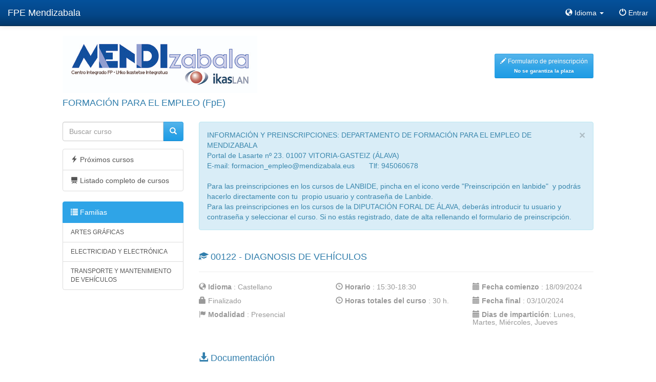

--- FILE ---
content_type: text/html;charset=UTF-8
request_url: https://ef.mendizabala.com/curso/290/info
body_size: 3109
content:
<!DOCTYPE html>
<html lang="es">
<head>
    <meta charset="utf-8">
    <title>FPE Mendizabala</title>
    <meta name="viewport" content="width=device-width, initial-scale=1.0">
    <meta name="description" content="LHK, lan heziketaren kudeaketa">
    <meta name="author" content="Irekisoft">
    <meta http-equiv="Content-type" content="text/html;charset=UTF-8" />

    <link href="/app/Templates/bs3/img/ico/favicon.ico" rel="shortcut icon">
    <link href="/app/Templates/bs3/css/bootstrap.cerulean.min.css" rel="stylesheet">
    <link href="/app/Templates/bs3/css/bootstrap-overrides.css" rel="stylesheet">
    <link href="/app/Templates/bs3/css/print.css" media="print" rel="stylesheet">

    <!--[if lt IE 9]>
      <script src="https://oss.maxcdn.com/html5shiv/3.7.2/html5shiv.min.js"></script>
      <script src="https://oss.maxcdn.com/respond/1.4.2/respond.min.js"></script>
    <![endif]-->

    <script src="/app/Templates/bs3/js/jquery.min.js"></script>
    <script src="/app/Templates/bs3/js/bootstrap.min.js"></script>

    <meta property="og:title" content="FPE Mendizabala" />
<meta property="og:description" content="DIAGNOSIS DE VEHÍCULOS" />
<meta property="og:url" content="https://ef.mendizabala.com/curso/290/info" />
<meta property="og:type" content="website" />
<meta property="og:image" content="https://ef.mendizabala.com/data/img/logocentro.jpg" />

</head>
<body class="body-curso-290-info">

    <div class="navbar navbar-inverse navbar-fixed-top">

        <div class="container-fluid">

            <div class="navbar-header">
                <button type="button" class="navbar-toggle collapsed" data-toggle="collapse" data-target=".navbar-collapse">
                    <span class="icon-bar"></span>
                    <span class="icon-bar"></span>
                    <span class="icon-bar"></span>
                </button>
                					<a class="navbar-brand" href="/">FPE Mendizabala</a>
				  
            </div>

            <div class="navbar-collapse collapse">

                <ul class="nav navbar-nav">

                    
                    
                </ul>

                <ul class="nav navbar-nav navbar-right">

                    <li class="dropdown">
                        <a class="dropdown-toggle" data-toggle="dropdown" href="#">
                            <span class="glyphicon glyphicon-globe"></span> <span class="hidden-sm">Idioma <b class="caret"></b></span>
                        </a>
                        <ul class="dropdown-menu dropdown-menu-right ">
                            <li><a href="/set/lang/es_ES"><span class="glyphicon glyphicon-globe"></span> Castellano</a></li>
                            <li><a href="/set/lang/eu_ES"><span class="glyphicon glyphicon-globe"></span> Euskera</a></li>
                        </ul>
                    </li>

                                        <li><a href="/login"><span class="glyphicon glyphicon-off"></span> Entrar</a></li>
                    
                </ul>

            </div>

        </div><!-- /container -->

    </div><!-- /navbar -->
    <div class="container-fluid">
        <div class="row">

            <div class="col-md-12 col-lg-10 col-lg-offset-1">

                
                <div class="row">
                    <div class="col-md-7">
                        <a href="/" title="FPE Mendizabala"><img src="/data/img/small-logocentro.jpg" alt="FPE Mendizabala"></a>
                        <h4>FORMACIÓN PARA EL EMPLEO (FpE)</h4>
                    </div>
                    
                    <div class="col-md-5 text-right">
						                        <p>
                            
                            
                                                                    <a class="btn btn-primary btn-sm preinscripcion" href="/login?goto=/perfil/matricular&signupmode="><i class="glyphicon glyphicon-pencil"></i> Formulario de preinscripción                                    <br><small><strong>No se garantiza la plaza</strong></small></a>
                                
                            
                                                    </p>
                                             </div>
                </div>

                <hr class="vpan1">

                <div class="row">

                    <div class="col-md-3">

                        <form method="get" action="/search">
                            <div class="form-group">
                                <div class="input-group">
                                    <input class="form-control" type="text" name="s" placeholder="Buscar curso">
                                    <span class="input-group-btn">
                                        <button class="btn btn-primary" type="submit"><span class="glyphicon glyphicon-search"></span></button>
                                    </span>
                                </div>
                            </div>
                        </form>

                        <div class="list-group">
                            <a href="/indice/proximos" class="list-group-item">
                                <i class="glyphicon glyphicon-flash"></i> Pr&oacute;ximos cursos                            </a>
                            <a href="/indice/all" class="list-group-item">
                                <i class="glyphicon glyphicon-blackboard"></i> Listado completo de cursos                            </a>
                        </div>

                        
                                                <div class="list-group">
                            <a href="#" class="list-group-item active"><i class="glyphicon glyphicon-list"></i> Familias</a>
                                                        <a href="/indice/familia/4" class="list-group-item small">
                                ARTES GRÁFICAS                            </a>
                                                        <a href="/indice/familia/8" class="list-group-item small">
                                ELECTRICIDAD Y ELECTRÓNICA                            </a>
                                                        <a href="/indice/familia/25" class="list-group-item small">
                                TRANSPORTE Y MANTENIMIENTO DE VEHÍCULOS                            </a>
                                                    </div>
                        
                    </div>

                    <div class="col-md-9">

                        <div class="alert alert-info">
                            <button type="button" class="close" data-dismiss="alert">&times;</button>
                                                        INFORMACIÓN Y PREINSCRIPCIONES: DEPARTAMENTO DE FORMACIÓN PARA EL EMPLEO DE MENDIZABALA<br>Portal de Lasarte nº 23. 01007 VITORIA-GASTEIZ (ÁLAVA)<br>E-mail: formacion_empleo@mendizabala.eus&nbsp; &nbsp; &nbsp; &nbsp;Tlf: 945060678<br>&nbsp;<br>Para las preinscripciones en los cursos de LANBIDE, pincha en el icono verde <b></b>"Preinscripción en lanbide"&nbsp; y podrás hacerlo directamente con tu&nbsp; propio usuario y contraseña de Lanbide.<br>Para las preinscripciones en los cursos de la DIPUTACIÓN FORAL DE ÁLAVA, deberás introducir tu usuario y contraseña y seleccionar el curso. Si no estás registrado, date de alta rellenando el formulario de preinscripción.                        </div>

                        <div class="page-header">
                            <h4><i class="glyphicon glyphicon-education"></i>
                                00122 - DIAGNOSIS DE VEHÍCULOS                            </h4>
                        </div>

                        <!-- Informacion comun cursos -->
                        <div class="row h5 text-muted">
                            <div class="col-md-4 col-sm-6">
                                <p><span class="glyphicon glyphicon-globe"></span> <strong> Idioma </strong>: Castellano</p>
                                                                                                <p><span class="glyphicon glyphicon-lock"></span> Finalizado</p>
                                                                                                                                <p><span class="glyphicon glyphicon-flag"></span><strong> Modalidad </strong>:
                                Presencial                                </p>
                                                            </div>
                            <div class="col-md-4 col-sm-6">
                                                                                                    <p><span class="glyphicon glyphicon-time"></span><strong> Horario </strong>: 15:30-18:30</p>
                                                                                                    <p><span class="glyphicon glyphicon-time"></span><strong> Horas totales del curso </strong>: 30 h.</p>
                                                            </div>
                            <div class="col-md-4 col-sm-6">
                                <p><span class="glyphicon glyphicon-calendar"></span><strong> Fecha comienzo </strong>:  18/09/2024</p>
                                <p><span class="glyphicon glyphicon-calendar"></span><strong> Fecha final </strong>: 03/10/2024</p>
                                                                <p><span class="glyphicon glyphicon-calendar"></span><strong> Dias de impartición</strong>:
                                Lunes, Martes, Mi&eacute;rcoles, Jueves                                </p>
                                                            </div>
                        </div>


                        <!-- Tipo de curso -->
                        

                                                    <div class="page-header">
                                <h4><i class="glyphicon glyphicon-download-alt"></i> Documentaci&oacute;n</h4>
                            </div>
                                                                                        <a class="btn-block" href="/data/temarios/290/290-00122.pdf"><i class="glyphicon glyphicon-file"></i> 290-00122.pdf</a>
                                                                            <!-- Fin Tipo de curso -->


                                                    <!-- Descripcion del curso -->
                            <div class="page-header">
                                <h4><i class="glyphicon glyphicon-list-alt"></i> Descripci&oacute;n</h4>
                            </div>
                            <p>Curso subvencionado por la Diputación Foral de
Álava.</p>                        

                        <br>

													
															
                                                                    <a class="btn btn-primary btn-sm preinscripcion" href="/login?goto=/perfil/matricular&signupmode="><i class="glyphicon glyphicon-pencil"></i> Formulario de preinscripción                                    <br><small><strong>No se garantiza la plaza</strong></small></a>
                                
							
							

													
                        <!-- Social Media -->
                        <p class="social pull-right">
                            <strong>Compartir:</strong>
                            <a href="https://twitter.com/intent/tweet?url=https://ef.mendizabala.com/curso/290/info&amp;text=DIAGNOSIS%20DE%20VEH%C3%8DCULOS"><img src="/app/Templates/bs3/img/social/twitter.png" alt="Twitter"></a>
                            <script>!function(d,s,id){var js,fjs=d.getElementsByTagName(s)[0],p=/^http:/.test(d.location)?'http':'https';if(!d.getElementById(id)){js=d.createElement(s);js.id=id;js.src=p+'://platform.twitter.com/widgets.js';fjs.parentNode.insertBefore(js,fjs);}}(document, 'script', 'twitter-wjs');</script>
                            <a href="https://www.facebook.com/sharer/sharer.php?u=https://ef.mendizabala.com/curso/290/info"  target="_blank"><img src="/app/Templates/bs3/img/social/facebook.png" alt="Facebook"></a>
                            <a href="mailto:?subject=Curso%20de%20formaci&oacute;n:%20DIAGNOSIS%20DE%20VEH%C3%8DCULOS&amp;body=He%20pensado%20que%20podr&iacute;as%20estar%20interesado%20en%20el%20siguiente%20curso%20de%20formaci&oacute;n:%20DIAGNOSIS%20DE%20VEH%C3%8DCULOS%0D%0DMas%20informaci&oacute;n%20en:%20https://ef.mendizabala.com/curso/290/info" target="_blank"><img src="/app/Templates/bs3/img/social/email.png" alt="Email"></a>
                        </p>
                    </div>
                </div>
            </div><!-- /md12 -->
        </div><!-- /row -->
    </div><!-- /container -->

</body>
</html>


--- FILE ---
content_type: text/css
request_url: https://ef.mendizabala.com/app/Templates/bs3/css/bootstrap-overrides.css
body_size: 1739
content:
/* navmenu (fixed top) necesita un padding para no suporponerse al contenido */
body { padding: 70px 0; }

/* navmenu desplegado ( necesita mas altura ) */
.navbar-fixed-top .navbar-collapse { max-height: 380px; }

/* footer LHK (fixed bottom) */
#footer { padding: 1em 1.6em; border-top: 1px solid #ddd; position: fixed; bottom: 0; left: 0; right: 0; background-color: #eee; }
#footer .middot { margin: 0 0.5em; font-weight: bold; }

/* empty glyphicon */
.glyphicon-none:before { content: "\2122"; color: transparent !important; }
.glyphicon-big { font-size: 75px; }

/* vertical margins */
.vpan1 { height: 1.2em; margin: 0; padding: 0; border: 0; }
.vpan2 { height: 2.4em; margin: 0; padding: 0; border: 0; }
.vpan3 { height: 3.6em; margin: 0; padding: 0; border: 0; }
.vpan4 { height: 4.8em; margin: 0; padding: 0; border: 0; }
.vpan5 { height: 6.4em; margin: 0; padding: 0; border: 0; }
.vpan6 { height: 7.2em; margin: 0; padding: 0; border: 0; }
.vpan8 { height: 9.6em; margin: 0; padding: 0; border: 0; }
.vpan10 { height: 12.2em; margin: 0; padding: 0; border: 0; }
.vpan12 { height: 14.4em; margin: 0; padding: 0; border: 0; }
.vpan16 { height: 19.2em; margin: 0; padding: 0; border: 0; }

/* Table Row Links (clicable toda la linea de la tabla) */
.table-rowlink tbody tr td { cursor: pointer; cursor: hand; }

/* Table row styles */
tr[data-terminado="1"],
tr[data-terminado="1"] td > a { color: #888; }

tr[data-cancelado="1"],
tr[data-cancelado="1"] td > a { color: #AAA; text-decoration:line-through; }

/* Labels ----------------------------------------------------------- */

.izq:hover {background: #eeeeee;}
.der:hover {background: #eeeeee;}

.valor, .valorReserva, .valorCarpeta, .valorFinalizados{text-align: center; cursor: pointer;}

/* SignUp / Login --------------------------------------------------- */
.body-login,
.body-reset,
.body-signup-fast { background-color: #f5f5f5; }
#signin, #reset {
    background-color: #fff;
    padding: 2em 2.8em;
    border: 1px solid #e5e5e5;
    -webkit-border-radius: 5px;
       -moz-border-radius: 5px;
            border-radius: 5px;
    -webkit-box-shadow: 0 1px 2px rgba(0,0,0,.05);
       -moz-box-shadow: 0 1px 2px rgba(0,0,0,.05);
            box-shadow: 0 1px 2px rgba(0,0,0,.05);
}
#signin h2, #reset h2 { margin: 0 0 0.8em 0; }
#caplock { display: none; color: red; }
#resetpw { margin-top: 1em; }
/* ------------------------------------------------------------------ */

/* clases varias */
.pointer { cursor: pointer; cursor: hand; }
.pending { margin: -15px; margin-top: 0px; margin-right: 2px; }
.none { display: none; }
.pdf{margin: 5px 0px;}
.nav-pills {margin-bottom: 5px;}
.knav-pills a{background-color: #eee; border: 1px solid #ddd;}
.preinscripcion {margin: 35px 0px;}
.social {margin: 35px 0px;}
.margin-left {margin-left: 12px;}

.legend-formulario { margin-top: 2em; }
.bloque-formulario { margin-right: 45px; }
.bloque-cursos { margin-right: 60px; }

.placeholder { color: #aaa; }

.estado.checkbox-inline {
    font-size: 0.75em !important;
    margin-left: 40px;
    margin-top: -5px;
}
.rojo {
    color: red;
}

#codigo { text-transform: uppercase; }
#codigoReal { text-transform: uppercase; }

.uppercase { text-transform: uppercase; }

.cancelado { text-decoration:line-through;}
.cancelado:hover { text-decoration:line-through;}

/* custom buttons */
.btn-admision { width: 9em; text-align: right; }
.btn-inscripciones { width: 5em; text-align: left; }

/* Table homepage */
.curso { padding-bottom: 1.2em; }
.curso a { text-decoration: none; color: #424242; font-weight: bold; }
.curso h5 { margin-bottom: 0.4em; font-weight: bold; }
.curso_info h5 { margin-bottom: 1.5em; font-weight: bold; }
.curso_info_header h5 {
    padding-bottom: 9px;
    margin: 25px 0px;
    border-bottom-width: 1px;
    border-bottom-style: solid;
    border-bottom-color: #eeeeee;
}
.familia th { font-weight: bolder; font-size: 1em; padding: 2.5em 0 0.5em 0.5em !important; xbackground-color: #fafafe !important; xcolor: #3a87ad; font-style: italic; }


/* Shadows css3 */
.shadow { border: 1px solid #e5e5e5; -webkit-border-radius: 5px; -moz-border-radius: 5px; border-radius: 5px;
    -webkit-box-shadow: 0 0 4px rgba(0,0,0,0.2); -moz-box-shadow: 0 0 4px rgba(0,0,0,0.2); box-shadow: 0 0 4px rgba(0,0,0,0.2);
}

/* easyautocomplete */
.easyautocomplete_width_fix { width: 400px; }

/* Dashboard */
.huge { font-size: 40px; }
.alumnos_sin_validar li {font-size: 23px; height : 190px;}
.espacio {padding-top: 80px;}
/* Signup */
.required {color: red;}

.btn-preinscrito:hover, .btn-preinscrito:focus, .btn-preinscrito.focus, .btn-preinscrito:active, .btn-preinscrito.active, .open > .dropdown-toggle.btn-preinscrito{background: grey; border-color: grey; color: white;}
.btn-preinscrito, .btn-preinscrito:hover, .btn-preinscrito > .open > .dropdown-toggle.btn-preinscrito{background: grey; border-color: grey; color: white;}

.nounderline {
    text-decoration: none !important;
}

.infoportada{
overflow: hidden;
}

.images-responsive img{
    max-width: 200px !important;
    height: auto;
    }
  
@media only screen and (max-width: 480px) {
  .logosportada {
    width: 380px !important;
    height: auto;
    }
    .images-responsive img{
    text-align:center;
    max-width: 120px !important;
    height: auto;
    }
}


--- FILE ---
content_type: text/css
request_url: https://ef.mendizabala.com/app/Templates/bs3/css/print.css
body_size: 1008
content:
/*************************************
    WELCOME TO THE PRINT STYLESHEET
--------------------------------------
              print.css
        BlueTrip CSS Framework
   Thanks to Priss Print Framework
 http://github.com/mikecrittenden/priss
***************************************/

@page { size: A4 landscape; }



/*** BODY ***/
body {width:100% !important; margin:0 !important; padding:0 !important; line-height: 1.4; word-spacing:1.1pt; letter-spacing:0.2pt; font-family: Helvetica,"Times New Roman", serif; color: #000; background: none; font-size: 7.5pt;}
.sidebar{display: none !important;}

html > body > div.container-fluid > div.row-fluid > div.contenido{width: 100%;}

/*** HEADINGS ***/
h1,h2,h3,h4,h5,h6 {font-family: Helvetica, Arial, sans-serif;}
h1{font-size:18pt;}
h2{font-size:16pt;}
h3{font-size:14pt;}
h4,h5,h6{font-size:11pt;}

/*** ELEMENTS ***/
code {font: 9px monospace;}
blockquote {margin: 1.3em; padding: 1em; font-size: 9pt;}
hr {background-color: #ddd;}

/*** IMAGES ***/
img {float: left; margin: 1em 1.5em 1.5em 0;}
a img {border: none;}

/*** LINKS ***/
.table-inscripciones a[href]:after {content:"";}
.table-inscripciones a[href].text-danger:after { content: " - (Parado)"; color: red; } 
.table-inscripciones a[href].text-success:after { content:" - (Funcionario)"; color: green; }
.table-inscripciones a[href].text-info:after { content:" - (T.Activo)"; color: blue;}


/*** TABLES ***/
table {margin: 1px; text-align:left; page-break-before:avoid;}
th {border-bottom: 1px solid #ccc;  font-weight: bold;}
td {border-bottom: 1px solid #ccc;}
th,td {padding: 4px 5px 4px 0;}
tfoot {font-style: italic;}
caption {background: #fff; margin-bottom:2em; text-align:left;}
thead {display: table-header-group;}
tr {page-break-inside: avoid;}

/*** Add sections here to hide various parts of the site when printing ***/
#header, #footer, #navigation, #sidebar,  .navbar, .nav, .breadcumb, .form-search,  .hidden-print, .pagination, footer{display:none;}
html > body > div.container-fluid > div.row-fluid > div.span2 > ul.nav.nav-pills.nav-stacked {display:none;}
html > body > div.container-fluid > div.row-fluid > div.span10 > ul.breadcrumb {margin:0;}
label{font-size:8pt;}
	

